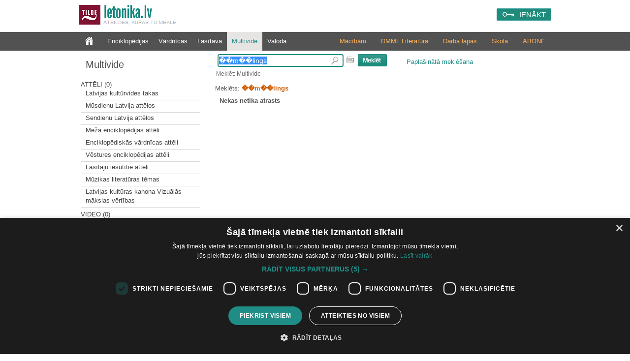

--- FILE ---
content_type: application/javascript
request_url: https://letonika.lv/keyboard.js
body_size: 925
content:
var is_gecko = /gecko/i.test(navigator.userAgent);
var is_ie    = /MSIE/.test(navigator.userAgent);
var PosStart = 0, PosEnd = 0;
	        
function setSelectionRange(input, start, end) {
	if (is_gecko) {
			input.setSelectionRange(start, end);
	} else {
			// assumed IE
			var range = input.createTextRange();
			range.collapse(true);
			range.moveStart("character", start);
			range.moveEnd("character", end - start);
			range.select();								
	}
}

function getSelectionStart(input) {
	if (is_gecko) return input.selectionStart;
	var range = document.selection.createRange();
	var isCollapsed = range.compareEndPoints("StartToEnd", range) == 0;
	if (!isCollapsed) range.collapse(true);
	var b = range.getBookmark();
	return b.charCodeAt(2) - 2;
}

function getSelectionEnd(input) {
	if (is_gecko) return input.selectionEnd;
	var range = document.selection.createRange();
	var isCollapsed = range.compareEndPoints("StartToEnd", range) == 0;
	if (!isCollapsed) range.collapse(false);
	var b = range.getBookmark();
	return b.charCodeAt(2) - 2;
}

			 
function inputKey(input, ev) { 
			PosStart = getSelectionStart(input);
			PosEnd = getSelectionEnd(input);
		} 
		       

function DownKey(input, ev) {				  				
		if(ev.keyCode == 13)
	{}}    

function WriteSymbol(Symb)
		{					
		    var Edit = document.getElementById("ctl00_search_searchString");       
		    Edit.value = Edit.value.substring(0,PosStart) + Symb + Edit.value.substring(PosEnd,Edit.value.length);
		    Edit.focus();
		    ++ PosStart;
		    PosEnd = PosStart;
		    setSelectionRange(Edit, PosStart, PosEnd);
		}

function klava(item)
{                             
      var el=document.getElementById('ctl00_search_pogudelis');
      if (el==null) alert(el);
      if(el.style.display=='block'){
        el.style.display='none';
        item.alt='Rādīt ekrāna tastatūru';
      }else{
        el.style.display='block';
        item.alt='Paslēpt ekrāna tastatūru';
      }}